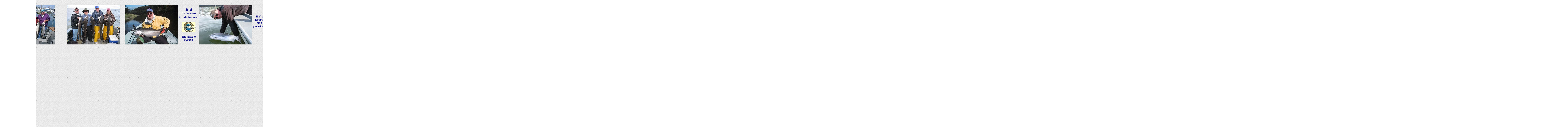

--- FILE ---
content_type: text/html; charset=UTF-8
request_url: https://www.totalfisherman.com/scrolling.htm
body_size: 1811
content:
<html>

<head>

<style type="text/css">
body {
	background-image: url(http://www.totalfisherman.com/img/pattern.jpg);
}
</style>

<body>



<meta name="GENERATOR" content="Microsoft FrontPage 5.0">
<meta name="ProgId" content="FrontPage.Editor.Document">
<meta http-equiv="Content-Type" content="text/html; charset=iso-8859-1">
<title></title>
<table border="0" cellpadding="2" cellspacing="0" style="border-collapse: collapse" bordercolor="#111111" width="8832" id="AutoNumber1" height="1">
  <tr>
    <td width="300" align="center">
    <img border="0" src="scrolling_bouy10_salmon_08.jpg" width="300" height="225"></td>
    <td width="76" valign="top" align="center">&nbsp;
    </td>
    <td width="300" align="center">
    <img border="0" src="scrolling_Img_1946.jpg" width="300" height="225"></td>
    <td width="20" valign="top" align="center">&nbsp;
    </td>
    <td width="112" align="center">
    <img border="0" src="scrolling_tim_snow_chinook.jpg" width="300" height="225"></td>
    <td width="119" valign="top" align="center">
    <p align="center">&nbsp;</p>
    <p align="center"><b><i><font size="4" color="#000080">Total Fisherman Guide 
    Service</font></i></b></p>
    <p align="center">
    <img border="0" src="home_button_yellow.jpg" width="77" height="60"></p>
    <p align="center"><i><font color="#000080"><b>The mark of quality!</b></font></i><p>&nbsp;</td>
    <td width="300" align="center">
    <img border="0" src="scrolling_wild_springer_april_07.jpg" width="300" height="225"></td>
    <td width="75" align="center"><font color="#000080"><b><i>You're looking 
    for a guided trip ...<br>
&nbsp;</i></b></font></td>
    <td width="300" align="center"><img border="0" src="scrolling_Img_5027.jpg" width="300" height="225"></td>
    <td width="72" align="center"><font color="#000080"><i><b>it might be your 
    first ever...</b></i></font></td>
    <td width="300" align="center"><img border="0" src="scrolling_tillamook_07_2.jpg" width="300" height="225"></td>
    <td width="76" align="center"><font color="#000080"><b><i>it might be your 
    first one in a long time ...</i></b></font></td>
    <td width="300" align="center"><img border="0" src="scrolling_Img_2029.jpg" width="300" height="225"></td>
    <td width="100" align="center"><font color="#000080"><b><i>it might be your 
    2nd guided trip this week and 4th this month ....</i></b></font></td>
    <td width="300" align="center"><img border="0" src="scrolling_tillamook_5_chinook.jpg" width="300" height="225"></td>
    <td width="97" align="center"><i><b><font color="#000080">but it also might 
    be your last if you have a bad experience, and we know that.</font></b></i></td>
    <td width="300" align="center"><img border="0" src="scrolling_Img_1972.jpg" width="300" height="225"></td>
    <td width="107" align="center"><font color="#000080"><b><i>We know that you 
    have high hopes, expectations, and demand the best.</i></b></font><p>
    <font color="#000080"><b><i>That's why you chose us.</i></b></font></td>
    <td width="300" align="center"><img border="0" src="scrolling_steve_speer_tillamook_07.jpg" width="300" height="225"></td>
    <td width="122" align="center"><font color="#000080"><b><i>We understand our 
    customers and know that no matter whether this is your first, second, or 102 
    guided trip ...</i></b></font></td>
    <td width="300" align="center"><img border="0" src="scrolling_Img_1966.jpg" width="300" height="225"></td>
    <td width="83" align="center"><font color="#000080"><b><i>it won't be your 
    last because you are going to go home satisfied!</i></b></font></td>
    <td width="300" align="center"><img border="0" src="scrolling_scotty_jim_sean_6_kings.jpg" width="300" height="225"></td>
    <td width="90" align="center"><font color="#000080"><b><i>No gimmicks.</i></b></font></td>
    <td width="300" align="center"><img border="0" src="scrolling_willy_sturgeon08_5.jpg" width="300" height="225"></td>
    <td width="78" align="center"><font color="#000080"><b><i>No excuses.</i></b></font></td>
    <td width="300" align="center"><img border="0" src="scrolling_rory_simpson_buoy_10_2007.jpg" width="300" height="225"></td>
    <td width="107" align="center"><font color="#000080"><b><i>No false 
    expectations.</i></b></font></td>
    <td width="300" align="center"><img border="0" src="scrolling_sturgeon_11.jpg" width="300" height="225"></td>
    <td width="95" align="center"><b><i><font color="#000080">You know what to 
    expect from us every time out ...</font></i></b></td>
    <td width="300" align="center"><img border="0" src="scrolling_rob_jackson_chinook_limit.jpg" width="300" height="225"></td>
    <td width="89" align="center"><font color="#000080"><b><i>fun, hardcore 
    fishing, with guides that know how to fish ...</i></b></font></td>
    <td width="301" align="center"><img border="0" src="scrolling_sturgeon_07.jpg" width="300" height="225"></td>
    <td width="71" align="center"><font color="#000080"><b><i>know how to guide 
    ...&nbsp; </i></b></font></td>
    <td width="301" align="center"> <img border="0" src="scrolling_ocean_salmon_limit.jpg" width="300" height="225"></td>
    <td width="92" align="center"><i><font color="#000080"><b>appreciate your 
    business AND... </b></font></i></td>
    <td width="301" align="center"><img border="0" src="scrolling_sturgeon_02.jpg" width="300" height="225"></td>
    <td width="77" align="center"><font color="#000080"><i><b>want you to come 
    back! Time and time again!</b></i></font></td>
    <td width="301" align="center">
    <img border="0" src="scrolling_mark_bonsack_30_pound_springer.jpg" width="300" height="225"></td>
    <td width="79" align="center"><font color="#000080"><b><i>I'm Kevin Newell 
    ...</i></b></font></td>
    <td width="292" align="center">
    <img border="0" src="scrolling_padners_big_king.jpg" width="291" height="225"></td>
    <td width="84" align="center"><font color="#000080"><b><i>and I'm Lacey DeWeert...</i></b></font></td>
    <td width="301" align="center"><img src="scrolling_lacey_salmon.jpg" width="300" height="225"></td>
    <td width="101" align="center"><font color="#000080"><b><i>and we're 
    looking forward to fishing with you!</i></b></font>
      <p>
    <img border="0" src="home_button_yellow.jpg" width="77" height="60"></td>
    <td width="333" align="center">&nbsp;</td>
  </tr>
</table>


<script language="JavaScript1.2">

/*
Left-Right scrolling window Script- � Dynamic Drive (www.dynamicdrive.com)
For full source code, visit http://www.dynamicdrive.com/
This credit MUST stay intact for use
*/

//change speed to another integer to alter the scrolling speed. Greater is faster
var speed=1
var currentpos=0,alt=1,curpos1=0,curpos2=-1
function initialize(){
startit()
}

function iecompattest(){
return (document.compatMode!="BackCompat")? document.documentElement : document.body
}

function scrollwindow(){
if (document.all)
temp=iecompattest().scrollLeft
else
temp=window.pageXOffset
if (alt==0)
alt=1
else
alt=0
if (alt==0)
curpos1=temp
else
curpos2=temp
if (curpos1!=curpos2){
if (document.all)
currentpos=iecompattest().scrollLeft+speed
else
currentpos=window.pageXOffset+speed
window.scroll(currentpos,0)
}
else{
currentpos=0
window.scroll(currentpos,0)
}
}
function startit(){
setInterval("scrollwindow()",10)
}
window.onload=initialize
</script>

</body>

</html>